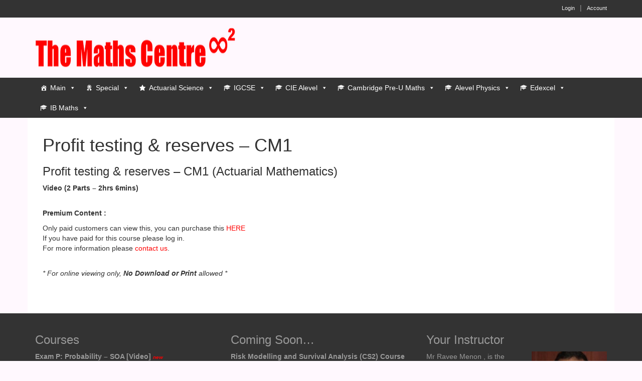

--- FILE ---
content_type: text/html; charset=UTF-8
request_url: https://themathscentre.com/actuarial-mathematics-cm1-course-in-evideo/profit-testing-reserves-cm1/
body_size: 14517
content:
<!DOCTYPE html>
<!--[if IE 8 ]>
	<html class="no-js ie8" lang="en-US">
<![endif]-->
<!--[if IE 9 ]>
	<html class="no-js ie9" lang="en-US">
<![endif]-->
<!--[if gt IE 9]><!-->
<html lang="en-US"><!--<![endif]-->
	<head>
				<meta charset="UTF-8">
		<meta name="viewport" content="width=device-width, initial-scale=1">
		<meta http-equiv="X-UA-Compatible" content="IE=9; IE=8; IE=7; IE=EDGE" /> 

		<link rel="profile" href="https://gmpg.org/xfn/11">
		<link rel="pingback" href="https://themathscentre.com/xmlrpc.php">
		
		<meta name='robots' content='index, follow, max-image-preview:large, max-snippet:-1, max-video-preview:-1' />
	<style>img:is([sizes="auto" i], [sizes^="auto," i]) { contain-intrinsic-size: 3000px 1500px }</style>
	
	<!-- This site is optimized with the Yoast SEO plugin v25.3.1 - https://yoast.com/wordpress/plugins/seo/ -->
	<title>Profit testing &amp; reserves - CM1 - The Maths Centre</title>
	<link rel="canonical" href="https://themathscentre.com/actuarial-mathematics-cm1-course-in-evideo/profit-testing-reserves-cm1/" />
	<meta property="og:locale" content="en_US" />
	<meta property="og:type" content="article" />
	<meta property="og:title" content="Profit testing &amp; reserves - CM1 - The Maths Centre" />
	<meta property="og:description" content="Profit testing &amp; reserves &#8211; CM1 (Actuarial Mathematics) Video (2 Parts &#8211; 2hrs 6mins) * For online viewing only, No Download or Print allowed *" />
	<meta property="og:url" content="https://themathscentre.com/actuarial-mathematics-cm1-course-in-evideo/profit-testing-reserves-cm1/" />
	<meta property="og:site_name" content="The Maths Centre" />
	<meta property="article:modified_time" content="2021-09-11T07:58:47+00:00" />
	<meta name="twitter:card" content="summary_large_image" />
	<meta name="twitter:label1" content="Est. reading time" />
	<meta name="twitter:data1" content="1 minute" />
	<script type="application/ld+json" class="yoast-schema-graph">{"@context":"https://schema.org","@graph":[{"@type":"WebPage","@id":"https://themathscentre.com/actuarial-mathematics-cm1-course-in-evideo/profit-testing-reserves-cm1/","url":"https://themathscentre.com/actuarial-mathematics-cm1-course-in-evideo/profit-testing-reserves-cm1/","name":"Profit testing & reserves - CM1 - The Maths Centre","isPartOf":{"@id":"https://themathscentre.com/#website"},"datePublished":"2021-09-11T07:58:46+00:00","dateModified":"2021-09-11T07:58:47+00:00","breadcrumb":{"@id":"https://themathscentre.com/actuarial-mathematics-cm1-course-in-evideo/profit-testing-reserves-cm1/#breadcrumb"},"inLanguage":"en-US","potentialAction":[{"@type":"ReadAction","target":["https://themathscentre.com/actuarial-mathematics-cm1-course-in-evideo/profit-testing-reserves-cm1/"]}]},{"@type":"BreadcrumbList","@id":"https://themathscentre.com/actuarial-mathematics-cm1-course-in-evideo/profit-testing-reserves-cm1/#breadcrumb","itemListElement":[{"@type":"ListItem","position":1,"name":"Home","item":"https://themathscentre.com/"},{"@type":"ListItem","position":2,"name":"Actuarial Mathematics (CM1) Course in eVideo","item":"https://themathscentre.com/actuarial-mathematics-cm1-course-in-evideo/"},{"@type":"ListItem","position":3,"name":"Profit testing &#038; reserves &#8211; CM1"}]},{"@type":"WebSite","@id":"https://themathscentre.com/#website","url":"https://themathscentre.com/","name":"The Maths Centre","description":"Your One-Stop Maths e Learning Centre","potentialAction":[{"@type":"SearchAction","target":{"@type":"EntryPoint","urlTemplate":"https://themathscentre.com/?s={search_term_string}"},"query-input":{"@type":"PropertyValueSpecification","valueRequired":true,"valueName":"search_term_string"}}],"inLanguage":"en-US"}]}</script>
	<!-- / Yoast SEO plugin. -->


<link rel="alternate" type="application/rss+xml" title="The Maths Centre &raquo; Feed" href="https://themathscentre.com/feed/" />
<link rel="alternate" type="application/rss+xml" title="The Maths Centre &raquo; Comments Feed" href="https://themathscentre.com/comments/feed/" />
<script type="text/javascript">
/* <![CDATA[ */
window._wpemojiSettings = {"baseUrl":"https:\/\/s.w.org\/images\/core\/emoji\/15.0.3\/72x72\/","ext":".png","svgUrl":"https:\/\/s.w.org\/images\/core\/emoji\/15.0.3\/svg\/","svgExt":".svg","source":{"concatemoji":"https:\/\/themathscentre.com\/wp-includes\/js\/wp-emoji-release.min.js"}};
/*! This file is auto-generated */
!function(i,n){var o,s,e;function c(e){try{var t={supportTests:e,timestamp:(new Date).valueOf()};sessionStorage.setItem(o,JSON.stringify(t))}catch(e){}}function p(e,t,n){e.clearRect(0,0,e.canvas.width,e.canvas.height),e.fillText(t,0,0);var t=new Uint32Array(e.getImageData(0,0,e.canvas.width,e.canvas.height).data),r=(e.clearRect(0,0,e.canvas.width,e.canvas.height),e.fillText(n,0,0),new Uint32Array(e.getImageData(0,0,e.canvas.width,e.canvas.height).data));return t.every(function(e,t){return e===r[t]})}function u(e,t,n){switch(t){case"flag":return n(e,"\ud83c\udff3\ufe0f\u200d\u26a7\ufe0f","\ud83c\udff3\ufe0f\u200b\u26a7\ufe0f")?!1:!n(e,"\ud83c\uddfa\ud83c\uddf3","\ud83c\uddfa\u200b\ud83c\uddf3")&&!n(e,"\ud83c\udff4\udb40\udc67\udb40\udc62\udb40\udc65\udb40\udc6e\udb40\udc67\udb40\udc7f","\ud83c\udff4\u200b\udb40\udc67\u200b\udb40\udc62\u200b\udb40\udc65\u200b\udb40\udc6e\u200b\udb40\udc67\u200b\udb40\udc7f");case"emoji":return!n(e,"\ud83d\udc26\u200d\u2b1b","\ud83d\udc26\u200b\u2b1b")}return!1}function f(e,t,n){var r="undefined"!=typeof WorkerGlobalScope&&self instanceof WorkerGlobalScope?new OffscreenCanvas(300,150):i.createElement("canvas"),a=r.getContext("2d",{willReadFrequently:!0}),o=(a.textBaseline="top",a.font="600 32px Arial",{});return e.forEach(function(e){o[e]=t(a,e,n)}),o}function t(e){var t=i.createElement("script");t.src=e,t.defer=!0,i.head.appendChild(t)}"undefined"!=typeof Promise&&(o="wpEmojiSettingsSupports",s=["flag","emoji"],n.supports={everything:!0,everythingExceptFlag:!0},e=new Promise(function(e){i.addEventListener("DOMContentLoaded",e,{once:!0})}),new Promise(function(t){var n=function(){try{var e=JSON.parse(sessionStorage.getItem(o));if("object"==typeof e&&"number"==typeof e.timestamp&&(new Date).valueOf()<e.timestamp+604800&&"object"==typeof e.supportTests)return e.supportTests}catch(e){}return null}();if(!n){if("undefined"!=typeof Worker&&"undefined"!=typeof OffscreenCanvas&&"undefined"!=typeof URL&&URL.createObjectURL&&"undefined"!=typeof Blob)try{var e="postMessage("+f.toString()+"("+[JSON.stringify(s),u.toString(),p.toString()].join(",")+"));",r=new Blob([e],{type:"text/javascript"}),a=new Worker(URL.createObjectURL(r),{name:"wpTestEmojiSupports"});return void(a.onmessage=function(e){c(n=e.data),a.terminate(),t(n)})}catch(e){}c(n=f(s,u,p))}t(n)}).then(function(e){for(var t in e)n.supports[t]=e[t],n.supports.everything=n.supports.everything&&n.supports[t],"flag"!==t&&(n.supports.everythingExceptFlag=n.supports.everythingExceptFlag&&n.supports[t]);n.supports.everythingExceptFlag=n.supports.everythingExceptFlag&&!n.supports.flag,n.DOMReady=!1,n.readyCallback=function(){n.DOMReady=!0}}).then(function(){return e}).then(function(){var e;n.supports.everything||(n.readyCallback(),(e=n.source||{}).concatemoji?t(e.concatemoji):e.wpemoji&&e.twemoji&&(t(e.twemoji),t(e.wpemoji)))}))}((window,document),window._wpemojiSettings);
/* ]]> */
</script>
<link rel='stylesheet' id='mp-theme-css' href='https://themathscentre.com/wp-content/plugins/memberpress/css/ui/theme.css' type='text/css' media='all' />
<style id='wp-emoji-styles-inline-css' type='text/css'>

	img.wp-smiley, img.emoji {
		display: inline !important;
		border: none !important;
		box-shadow: none !important;
		height: 1em !important;
		width: 1em !important;
		margin: 0 0.07em !important;
		vertical-align: -0.1em !important;
		background: none !important;
		padding: 0 !important;
	}
</style>
<link rel='stylesheet' id='wp-block-library-css' href='https://themathscentre.com/wp-includes/css/dist/block-library/style.min.css' type='text/css' media='all' />
<style id='classic-theme-styles-inline-css' type='text/css'>
/*! This file is auto-generated */
.wp-block-button__link{color:#fff;background-color:#32373c;border-radius:9999px;box-shadow:none;text-decoration:none;padding:calc(.667em + 2px) calc(1.333em + 2px);font-size:1.125em}.wp-block-file__button{background:#32373c;color:#fff;text-decoration:none}
</style>
<style id='global-styles-inline-css' type='text/css'>
:root{--wp--preset--aspect-ratio--square: 1;--wp--preset--aspect-ratio--4-3: 4/3;--wp--preset--aspect-ratio--3-4: 3/4;--wp--preset--aspect-ratio--3-2: 3/2;--wp--preset--aspect-ratio--2-3: 2/3;--wp--preset--aspect-ratio--16-9: 16/9;--wp--preset--aspect-ratio--9-16: 9/16;--wp--preset--color--black: #000000;--wp--preset--color--cyan-bluish-gray: #abb8c3;--wp--preset--color--white: #ffffff;--wp--preset--color--pale-pink: #f78da7;--wp--preset--color--vivid-red: #cf2e2e;--wp--preset--color--luminous-vivid-orange: #ff6900;--wp--preset--color--luminous-vivid-amber: #fcb900;--wp--preset--color--light-green-cyan: #7bdcb5;--wp--preset--color--vivid-green-cyan: #00d084;--wp--preset--color--pale-cyan-blue: #8ed1fc;--wp--preset--color--vivid-cyan-blue: #0693e3;--wp--preset--color--vivid-purple: #9b51e0;--wp--preset--gradient--vivid-cyan-blue-to-vivid-purple: linear-gradient(135deg,rgba(6,147,227,1) 0%,rgb(155,81,224) 100%);--wp--preset--gradient--light-green-cyan-to-vivid-green-cyan: linear-gradient(135deg,rgb(122,220,180) 0%,rgb(0,208,130) 100%);--wp--preset--gradient--luminous-vivid-amber-to-luminous-vivid-orange: linear-gradient(135deg,rgba(252,185,0,1) 0%,rgba(255,105,0,1) 100%);--wp--preset--gradient--luminous-vivid-orange-to-vivid-red: linear-gradient(135deg,rgba(255,105,0,1) 0%,rgb(207,46,46) 100%);--wp--preset--gradient--very-light-gray-to-cyan-bluish-gray: linear-gradient(135deg,rgb(238,238,238) 0%,rgb(169,184,195) 100%);--wp--preset--gradient--cool-to-warm-spectrum: linear-gradient(135deg,rgb(74,234,220) 0%,rgb(151,120,209) 20%,rgb(207,42,186) 40%,rgb(238,44,130) 60%,rgb(251,105,98) 80%,rgb(254,248,76) 100%);--wp--preset--gradient--blush-light-purple: linear-gradient(135deg,rgb(255,206,236) 0%,rgb(152,150,240) 100%);--wp--preset--gradient--blush-bordeaux: linear-gradient(135deg,rgb(254,205,165) 0%,rgb(254,45,45) 50%,rgb(107,0,62) 100%);--wp--preset--gradient--luminous-dusk: linear-gradient(135deg,rgb(255,203,112) 0%,rgb(199,81,192) 50%,rgb(65,88,208) 100%);--wp--preset--gradient--pale-ocean: linear-gradient(135deg,rgb(255,245,203) 0%,rgb(182,227,212) 50%,rgb(51,167,181) 100%);--wp--preset--gradient--electric-grass: linear-gradient(135deg,rgb(202,248,128) 0%,rgb(113,206,126) 100%);--wp--preset--gradient--midnight: linear-gradient(135deg,rgb(2,3,129) 0%,rgb(40,116,252) 100%);--wp--preset--font-size--small: 13px;--wp--preset--font-size--medium: 20px;--wp--preset--font-size--large: 36px;--wp--preset--font-size--x-large: 42px;--wp--preset--spacing--20: 0.44rem;--wp--preset--spacing--30: 0.67rem;--wp--preset--spacing--40: 1rem;--wp--preset--spacing--50: 1.5rem;--wp--preset--spacing--60: 2.25rem;--wp--preset--spacing--70: 3.38rem;--wp--preset--spacing--80: 5.06rem;--wp--preset--shadow--natural: 6px 6px 9px rgba(0, 0, 0, 0.2);--wp--preset--shadow--deep: 12px 12px 50px rgba(0, 0, 0, 0.4);--wp--preset--shadow--sharp: 6px 6px 0px rgba(0, 0, 0, 0.2);--wp--preset--shadow--outlined: 6px 6px 0px -3px rgba(255, 255, 255, 1), 6px 6px rgba(0, 0, 0, 1);--wp--preset--shadow--crisp: 6px 6px 0px rgba(0, 0, 0, 1);}:where(.is-layout-flex){gap: 0.5em;}:where(.is-layout-grid){gap: 0.5em;}body .is-layout-flex{display: flex;}.is-layout-flex{flex-wrap: wrap;align-items: center;}.is-layout-flex > :is(*, div){margin: 0;}body .is-layout-grid{display: grid;}.is-layout-grid > :is(*, div){margin: 0;}:where(.wp-block-columns.is-layout-flex){gap: 2em;}:where(.wp-block-columns.is-layout-grid){gap: 2em;}:where(.wp-block-post-template.is-layout-flex){gap: 1.25em;}:where(.wp-block-post-template.is-layout-grid){gap: 1.25em;}.has-black-color{color: var(--wp--preset--color--black) !important;}.has-cyan-bluish-gray-color{color: var(--wp--preset--color--cyan-bluish-gray) !important;}.has-white-color{color: var(--wp--preset--color--white) !important;}.has-pale-pink-color{color: var(--wp--preset--color--pale-pink) !important;}.has-vivid-red-color{color: var(--wp--preset--color--vivid-red) !important;}.has-luminous-vivid-orange-color{color: var(--wp--preset--color--luminous-vivid-orange) !important;}.has-luminous-vivid-amber-color{color: var(--wp--preset--color--luminous-vivid-amber) !important;}.has-light-green-cyan-color{color: var(--wp--preset--color--light-green-cyan) !important;}.has-vivid-green-cyan-color{color: var(--wp--preset--color--vivid-green-cyan) !important;}.has-pale-cyan-blue-color{color: var(--wp--preset--color--pale-cyan-blue) !important;}.has-vivid-cyan-blue-color{color: var(--wp--preset--color--vivid-cyan-blue) !important;}.has-vivid-purple-color{color: var(--wp--preset--color--vivid-purple) !important;}.has-black-background-color{background-color: var(--wp--preset--color--black) !important;}.has-cyan-bluish-gray-background-color{background-color: var(--wp--preset--color--cyan-bluish-gray) !important;}.has-white-background-color{background-color: var(--wp--preset--color--white) !important;}.has-pale-pink-background-color{background-color: var(--wp--preset--color--pale-pink) !important;}.has-vivid-red-background-color{background-color: var(--wp--preset--color--vivid-red) !important;}.has-luminous-vivid-orange-background-color{background-color: var(--wp--preset--color--luminous-vivid-orange) !important;}.has-luminous-vivid-amber-background-color{background-color: var(--wp--preset--color--luminous-vivid-amber) !important;}.has-light-green-cyan-background-color{background-color: var(--wp--preset--color--light-green-cyan) !important;}.has-vivid-green-cyan-background-color{background-color: var(--wp--preset--color--vivid-green-cyan) !important;}.has-pale-cyan-blue-background-color{background-color: var(--wp--preset--color--pale-cyan-blue) !important;}.has-vivid-cyan-blue-background-color{background-color: var(--wp--preset--color--vivid-cyan-blue) !important;}.has-vivid-purple-background-color{background-color: var(--wp--preset--color--vivid-purple) !important;}.has-black-border-color{border-color: var(--wp--preset--color--black) !important;}.has-cyan-bluish-gray-border-color{border-color: var(--wp--preset--color--cyan-bluish-gray) !important;}.has-white-border-color{border-color: var(--wp--preset--color--white) !important;}.has-pale-pink-border-color{border-color: var(--wp--preset--color--pale-pink) !important;}.has-vivid-red-border-color{border-color: var(--wp--preset--color--vivid-red) !important;}.has-luminous-vivid-orange-border-color{border-color: var(--wp--preset--color--luminous-vivid-orange) !important;}.has-luminous-vivid-amber-border-color{border-color: var(--wp--preset--color--luminous-vivid-amber) !important;}.has-light-green-cyan-border-color{border-color: var(--wp--preset--color--light-green-cyan) !important;}.has-vivid-green-cyan-border-color{border-color: var(--wp--preset--color--vivid-green-cyan) !important;}.has-pale-cyan-blue-border-color{border-color: var(--wp--preset--color--pale-cyan-blue) !important;}.has-vivid-cyan-blue-border-color{border-color: var(--wp--preset--color--vivid-cyan-blue) !important;}.has-vivid-purple-border-color{border-color: var(--wp--preset--color--vivid-purple) !important;}.has-vivid-cyan-blue-to-vivid-purple-gradient-background{background: var(--wp--preset--gradient--vivid-cyan-blue-to-vivid-purple) !important;}.has-light-green-cyan-to-vivid-green-cyan-gradient-background{background: var(--wp--preset--gradient--light-green-cyan-to-vivid-green-cyan) !important;}.has-luminous-vivid-amber-to-luminous-vivid-orange-gradient-background{background: var(--wp--preset--gradient--luminous-vivid-amber-to-luminous-vivid-orange) !important;}.has-luminous-vivid-orange-to-vivid-red-gradient-background{background: var(--wp--preset--gradient--luminous-vivid-orange-to-vivid-red) !important;}.has-very-light-gray-to-cyan-bluish-gray-gradient-background{background: var(--wp--preset--gradient--very-light-gray-to-cyan-bluish-gray) !important;}.has-cool-to-warm-spectrum-gradient-background{background: var(--wp--preset--gradient--cool-to-warm-spectrum) !important;}.has-blush-light-purple-gradient-background{background: var(--wp--preset--gradient--blush-light-purple) !important;}.has-blush-bordeaux-gradient-background{background: var(--wp--preset--gradient--blush-bordeaux) !important;}.has-luminous-dusk-gradient-background{background: var(--wp--preset--gradient--luminous-dusk) !important;}.has-pale-ocean-gradient-background{background: var(--wp--preset--gradient--pale-ocean) !important;}.has-electric-grass-gradient-background{background: var(--wp--preset--gradient--electric-grass) !important;}.has-midnight-gradient-background{background: var(--wp--preset--gradient--midnight) !important;}.has-small-font-size{font-size: var(--wp--preset--font-size--small) !important;}.has-medium-font-size{font-size: var(--wp--preset--font-size--medium) !important;}.has-large-font-size{font-size: var(--wp--preset--font-size--large) !important;}.has-x-large-font-size{font-size: var(--wp--preset--font-size--x-large) !important;}
:where(.wp-block-post-template.is-layout-flex){gap: 1.25em;}:where(.wp-block-post-template.is-layout-grid){gap: 1.25em;}
:where(.wp-block-columns.is-layout-flex){gap: 2em;}:where(.wp-block-columns.is-layout-grid){gap: 2em;}
:root :where(.wp-block-pullquote){font-size: 1.5em;line-height: 1.6;}
</style>
<link rel='stylesheet' id='megamenu-css' href='https://themathscentre.com/wp-content/uploads/maxmegamenu/style.css' type='text/css' media='all' />
<link rel='stylesheet' id='dashicons-css' href='https://themathscentre.com/wp-includes/css/dashicons.min.css' type='text/css' media='all' />
<link rel='stylesheet' id='wpcw-frontend-css' href='https://themathscentre.com/wp-content/plugins/wp-courseware/assets/css/frontend.css' type='text/css' media='all' />
<link rel='stylesheet' id='wpcw-course-note-css' href='https://themathscentre.com/wp-content/plugins/wp-courseware/assets/css/coursenote.css' type='text/css' media='all' />
<link rel='stylesheet' id='responsive-mobile-style-css' href='https://themathscentre.com/wp-content/themes/responsive-mobile/css/style.css' type='text/css' media='all' />
<link rel='stylesheet' id='responsive-mobile-child-style-css' href='https://themathscentre.com/wp-content/themes/maths/style.css' type='text/css' media='all' />
<link rel='stylesheet' id='bootstrap-css' href='https://themathscentre.com/wp-content/themes/responsive-mobile/libraries/bootstrap/css/bootstrap.min.css' type='text/css' media='all' />
<script type="text/javascript" src="https://themathscentre.com/wp-includes/js/jquery/jquery.min.js" id="jquery-core-js"></script>
<script type="text/javascript" src="https://themathscentre.com/wp-includes/js/jquery/jquery-migrate.min.js" id="jquery-migrate-js"></script>
<script type="text/javascript" src="https://themathscentre.com/wp-content/themes/responsive-mobile/libraries/bootstrap/js/bootstrap.min.js" id="bootstrap-js-js"></script>
<link rel="EditURI" type="application/rsd+xml" title="RSD" href="https://themathscentre.com/xmlrpc.php?rsd" />

<link rel='shortlink' href='https://themathscentre.com/?p=4169' />
<link rel="alternate" title="oEmbed (JSON)" type="application/json+oembed" href="https://themathscentre.com/wp-json/oembed/1.0/embed?url=https%3A%2F%2Fthemathscentre.com%2Factuarial-mathematics-cm1-course-in-evideo%2Fprofit-testing-reserves-cm1%2F" />
<link rel="alternate" title="oEmbed (XML)" type="text/xml+oembed" href="https://themathscentre.com/wp-json/oembed/1.0/embed?url=https%3A%2F%2Fthemathscentre.com%2Factuarial-mathematics-cm1-course-in-evideo%2Fprofit-testing-reserves-cm1%2F&#038;format=xml" />
<style type="text/css" id="tve_global_variables">:root{--tcb-color-0:rgb(51, 51, 51);--tcb-color-0-h:0;--tcb-color-0-s:0%;--tcb-color-0-l:20%;--tcb-color-0-a:1;--tcb-color-1:rgb(51, 51, 51);--tcb-color-1-h:0;--tcb-color-1-s:0%;--tcb-color-1-l:20%;--tcb-color-1-a:1;--tcb-background-author-image:url(https://secure.gravatar.com/avatar/c8a81dfe53fa3ed6e0de46831b8408f5?s=256&d=mm&r=g);--tcb-background-user-image:url();--tcb-background-featured-image-thumbnail:url(https://themathscentre.com/wp-content/plugins/thrive-visual-editor/editor/css/images/featured_image.png);}</style><!-- Custom Scripts -->
<!-- Global site tag (gtag.js) - Google Analytics -->
<script async src="https://www.googletagmanager.com/gtag/js?id=G-TWVPDXS381"></script>
<script>
  window.dataLayer = window.dataLayer || [];
  function gtag(){dataLayer.push(arguments);}
  gtag('js', new Date());

  gtag('config', 'G-TWVPDXS381');
</script>
<link href="//cdn-images.mailchimp.com/embedcode/slim-10_7.css" rel="stylesheet" type="text/css">
<style type="text/css">
	#mc_embed_signup{background:#fff; clear:left; font:14px Helvetica,Arial,sans-serif; }
</style>
<meta name="google-site-verification" content="Xq8lI7w_eslB9ru-rPzba1bgMRHO-m3ZiOEoIIeLSqE" />
<script src='https://www.google.com/recaptcha/api.js'></script>
<style type="text/css" id="custom-background-css">
body.custom-background { background-color: #fff8fe; }
</style>
	<style type="text/css" id="thrive-default-styles"></style><!-- Custom CSS Styles -->
<style type="text/css" media="screen">
.front-page .content-area { background-color: #C60000; } .testimonial_top_color { background-color: #C60000; } .buttons { background-color: #ff0000; /* Red */ border: none; border-radius: 6px; color: white; padding: 12px; text-align: center; text-decoration: none; display: inline-block; font-size: 16px; margin: 4px 2px; cursor: pointer; } a.buttons { color: white; text-decoration: none; } .igphys { color:#ff007f; } img.edutech { display: block; margin-left: auto; margin-right: auto; width: 60%; }
</style>
<style type="text/css">/** Mega Menu CSS: fs **/</style>
	</head>

<body class="page-template-default page page-id-4169 page-child parent-pageid-4069 custom-background mega-menu-header-menu group-blog full-width-page" itemscope="itemscope" itemtype="http://schema.org/WebPage">
<div id="container" class="site">
	<a class="skip-link screen-reader-text" href="#content">Skip to content</a>
	<a class="skip-link screen-reader-text" href="#main-navigation">Skip to main menu</a>
	<div id="top-menu-container" class="container-full-width">
		<nav id="top-menu" class="container" itemscope itemtype="http://schema.org/SiteNavigationElement">
			<ul id="menu-top-menu" class="top-menu"><li id="menu-item-12" class="menu-item menu-item-type-post_type menu-item-object-page menu-item-12"><a href="https://themathscentre.com/login/">Login</a></li>
<li id="menu-item-13" class="menu-item menu-item-type-post_type menu-item-object-page menu-item-13"><a href="https://themathscentre.com/account/">Account</a></li>
</ul>		</nav>
	</div><!-- top menu container -->
        <div id="header_section">
	<header id="header" class="container-full-width site-header" role="banner" itemscope="itemscope" itemtype="http://schema.org/WPHeader">
				<div class="container">
			<div class="header-row">
				<div id="site-branding">
							<div id="logo">
			<a href="https://themathscentre.com/" rel="home" itemprop="url" title="The Maths Centre">
				<img src="https://themathscentre.com/wp-content/uploads/math-center-header.png"  alt="The Maths Centre" itemprop="image">
			</a>
		</div>
					</div>
				<div id="secondary-header">
									</div>
			</div>
		</div>

			</header><!-- #header -->

	<div id="main-menu-container" class="container-full-width">
		<div id="main-menu" class="container">
			<nav id="main-navigation" class="site-navigation" role="navigation" itemscope="itemscope" itemtype="http://schema.org/SiteNavigationElement">
				<div id="mobile-current-item">Menu</div>
				<button id="mobile-nav-button"><span class="accessibile-label">Mobile menu toggle</span></button>
				<div id="mega-menu-wrap-header-menu" class="mega-menu-wrap"><div class="mega-menu-toggle"><div class="mega-toggle-blocks-left"></div><div class="mega-toggle-blocks-center"></div><div class="mega-toggle-blocks-right"><div class='mega-toggle-block mega-menu-toggle-block mega-toggle-block-1' id='mega-toggle-block-1' tabindex='0'><button class='mega-toggle-standard mega-toggle-label' aria-expanded='false'><span class='mega-toggle-label-closed'>MENU</span><span class='mega-toggle-label-open'>MENU</span></button></div></div></div><ul id="mega-menu-header-menu" class="mega-menu max-mega-menu mega-menu-horizontal mega-no-js" data-event="hover_intent" data-effect="fade_up" data-effect-speed="200" data-effect-mobile="slide" data-effect-speed-mobile="200" data-mobile-force-width="false" data-second-click="go" data-document-click="collapse" data-vertical-behaviour="standard" data-breakpoint="600" data-unbind="true" data-mobile-state="collapse_all" data-mobile-direction="vertical" data-hover-intent-timeout="300" data-hover-intent-interval="100"><li class="mega-menu-item mega-menu-item-type-custom mega-menu-item-object-custom mega-menu-item-has-children mega-menu-megamenu mega-align-bottom-left mega-menu-megamenu mega-has-icon mega-icon-left mega-disable-link mega-menu-item-3260" id="mega-menu-item-3260"><a class="dashicons-admin-home mega-menu-link" tabindex="0" aria-expanded="false" role="button">Main<span class="mega-indicator" aria-hidden="true"></span></a>
<ul class="mega-sub-menu">
<li class="mega-menu-item mega-menu-item-type-post_type mega-menu-item-object-page mega-has-icon mega-icon-left mega-menu-column-standard mega-menu-columns-1-of-4 mega-menu-item-2261" style="--columns:4; --span:1" id="mega-menu-item-2261"><a class="dashicons-format-chat mega-menu-link" href="https://themathscentre.com/testimonials/">Testimonials</a></li><li class="mega-menu-item mega-menu-item-type-post_type mega-menu-item-object-page mega-has-icon mega-icon-left mega-menu-column-standard mega-menu-columns-1-of-4 mega-menu-item-2257" style="--columns:4; --span:1" id="mega-menu-item-2257"><a class="dashicons-info mega-menu-link" href="https://themathscentre.com/about/">About</a></li><li class="mega-menu-item mega-menu-item-type-post_type mega-menu-item-object-page mega-has-icon mega-icon-left mega-menu-column-standard mega-menu-columns-1-of-4 mega-menu-item-3239" style="--columns:4; --span:1" id="mega-menu-item-3239"><a class="dashicons-info mega-menu-link" href="https://themathscentre.com/%e5%85%b3%e4%ba%8ethe-maths-centre/">关于The Maths Centre</a></li><li class="mega-menu-item mega-menu-item-type-post_type mega-menu-item-object-page mega-has-icon mega-icon-left mega-menu-column-standard mega-menu-columns-1-of-4 mega-menu-item-2259" style="--columns:4; --span:1" id="mega-menu-item-2259"><a class="dashicons-businessman mega-menu-link" href="https://themathscentre.com/your-instructor/">Instructor</a></li><li class="mega-menu-item mega-menu-item-type-post_type mega-menu-item-object-page mega-has-icon mega-icon-left mega-menu-column-standard mega-menu-columns-1-of-4 mega-menu-clear mega-menu-item-2260" style="--columns:4; --span:1" id="mega-menu-item-2260"><a class="dashicons-groups mega-menu-link" href="https://themathscentre.com/the-team/">The Team</a></li><li class="mega-menu-item mega-menu-item-type-post_type mega-menu-item-object-page mega-has-icon mega-icon-left mega-menu-column-standard mega-menu-columns-1-of-4 mega-menu-item-2258" style="--columns:4; --span:1" id="mega-menu-item-2258"><a class="dashicons-phone mega-menu-link" href="https://themathscentre.com/contact/">Contact</a></li><li class="mega-menu-item mega-menu-item-type-post_type mega-menu-item-object-page mega-has-icon mega-icon-left mega-menu-column-standard mega-menu-columns-1-of-4 mega-menu-item-2262" style="--columns:4; --span:1" id="mega-menu-item-2262"><a class="dashicons-editor-help mega-menu-link" href="https://themathscentre.com/faq/">FAQ</a></li><li class="mega-menu-item mega-menu-item-type-post_type mega-menu-item-object-page mega-has-icon mega-icon-left mega-menu-column-standard mega-menu-columns-1-of-4 mega-menu-item-2263" style="--columns:4; --span:1" id="mega-menu-item-2263"><a class="dashicons-megaphone mega-menu-link" href="https://themathscentre.com/news/">News</a></li></ul>
</li><li class="mega-menu-item mega-menu-item-type-custom mega-menu-item-object-custom mega-menu-item-has-children mega-menu-megamenu mega-align-bottom-left mega-menu-megamenu mega-has-icon mega-icon-left mega-disable-link mega-menu-item-3261" id="mega-menu-item-3261"><a class="dashicons-awards mega-menu-link" tabindex="0" aria-expanded="false" role="button">Special<span class="mega-indicator" aria-hidden="true"></span></a>
<ul class="mega-sub-menu">
<li class="mega-menu-item mega-menu-item-type-post_type mega-menu-item-object-page mega-has-icon mega-icon-left mega-menu-column-standard mega-menu-columns-1-of-2 mega-menu-item-2625" style="--columns:2; --span:1" id="mega-menu-item-2625"><a class="dashicons-awards mega-menu-link" href="https://themathscentre.com/special-bundle-packages/">SPECIAL BUNDLE PACKAGES</a></li><li class="mega-menu-item mega-menu-item-type-post_type mega-menu-item-object-page mega-has-icon mega-icon-left mega-menu-column-standard mega-menu-columns-1-of-2 mega-menu-item-2926" style="--columns:2; --span:1" id="mega-menu-item-2926"><a class="dashicons-book mega-menu-link" href="https://themathscentre.com/available-courses/">Available Courses</a></li><li class="mega-menu-item mega-menu-item-type-post_type mega-menu-item-object-page mega-has-icon mega-icon-left mega-menu-column-standard mega-menu-columns-1-of-2 mega-menu-clear mega-menu-item-2201" style="--columns:2; --span:1" id="mega-menu-item-2201"><a class="dashicons-admin-media mega-menu-link" href="https://themathscentre.com/free-demos/">*Free Demos*</a></li><li class="mega-menu-item mega-menu-item-type-post_type mega-menu-item-object-page mega-has-icon mega-icon-left mega-menu-column-standard mega-menu-columns-1-of-2 mega-menu-item-2674" style="--columns:2; --span:1" id="mega-menu-item-2674"><a class="dashicons-welcome-view-site mega-menu-link" href="https://themathscentre.com/face-face-online-tutoring/">Face to face online tutoring</a></li></ul>
</li><li class="mega-menu-item mega-menu-item-type-custom mega-menu-item-object-custom mega-menu-item-has-children mega-menu-megamenu mega-align-bottom-left mega-menu-megamenu mega-has-icon mega-icon-left mega-disable-link mega-menu-item-3259" id="mega-menu-item-3259"><a class="dashicons-star-filled mega-menu-link" tabindex="0" aria-expanded="false" role="button">Actuarial Science<span class="mega-indicator" aria-hidden="true"></span></a>
<ul class="mega-sub-menu">
<li class="mega-menu-item mega-menu-item-type-post_type mega-menu-item-object-page mega-has-icon mega-icon-left mega-menu-column-standard mega-menu-columns-1-of-2 mega-menu-item-2385" style="--columns:2; --span:1" id="mega-menu-item-2385"><a class="dashicons-star-empty mega-menu-link" href="https://themathscentre.com/actuarial-science-corner/">ACTUARIAL SCIENCE CORNER</a></li><li class="mega-menu-item mega-menu-item-type-post_type mega-menu-item-object-page mega-has-icon mega-icon-left mega-menu-column-standard mega-menu-columns-1-of-2 mega-menu-item-3062" style="--columns:2; --span:1" id="mega-menu-item-3062"><a class="dashicons-star-empty mega-menu-link" href="https://themathscentre.com/ct5-contingencies-actuarial-mathematics/">CT5 Contingencies (Actuarial Mathematics)</a></li><li class="mega-menu-item mega-menu-item-type-post_type mega-menu-item-object-page mega-has-icon mega-icon-left mega-menu-column-standard mega-menu-columns-1-of-2 mega-menu-clear mega-menu-item-3947" style="--columns:2; --span:1" id="mega-menu-item-3947"><a class="dashicons-star-empty mega-menu-link" href="https://themathscentre.com/actuarial-statistics-cs1-course-in-evideo/">Actuarial Statistics (CS1) Course in eVideo</a></li><li class="mega-menu-item mega-menu-item-type-post_type mega-menu-item-object-page mega-has-icon mega-icon-left mega-menu-column-standard mega-menu-columns-1-of-2 mega-menu-item-4209" style="--columns:2; --span:1" id="mega-menu-item-4209"><a class="dashicons-star-empty mega-menu-link" href="https://themathscentre.com/risk-modelling-and-survival-analysis-cs2-course-in-evideo/">Risk Modelling and Survival Analysis (CS2) Course in eVideo</a></li><li class="mega-menu-item mega-menu-item-type-post_type mega-menu-item-object-page mega-current-page-ancestor mega-has-icon mega-icon-left mega-menu-column-standard mega-menu-columns-1-of-2 mega-menu-clear mega-menu-item-4070" style="--columns:2; --span:1" id="mega-menu-item-4070"><a class="dashicons-star-empty mega-menu-link" href="https://themathscentre.com/actuarial-mathematics-cm1-course-in-evideo/">Actuarial Mathematics (CM1) Course in eVideo</a></li><li class="mega-menu-item mega-menu-item-type-post_type mega-menu-item-object-page mega-has-icon mega-icon-left mega-menu-column-standard mega-menu-columns-1-of-2 mega-menu-item-4138" style="--columns:2; --span:1" id="mega-menu-item-4138"><a class="dashicons-star-empty mega-menu-link" href="https://themathscentre.com/exam-p-probability-soa-video/">Exam P: Probability – SOA [Video]</a></li><li class="mega-menu-item mega-menu-item-type-post_type mega-menu-item-object-page mega-has-icon mega-icon-left mega-menu-column-standard mega-menu-columns-1-of-2 mega-menu-clear mega-menu-item-4481" style="--columns:2; --span:1" id="mega-menu-item-4481"><a class="dashicons-star-empty mega-menu-link" href="https://themathscentre.com/fundamentals-of-actuarial-science-fam/">Fundamentals of Actuarial Science (FAM)</a></li></ul>
</li><li class="mega-menu-item mega-menu-item-type-custom mega-menu-item-object-custom mega-menu-item-has-children mega-menu-megamenu mega-menu-grid mega-align-bottom-left mega-menu-grid mega-has-icon mega-icon-left mega-disable-link mega-menu-item-3258" id="mega-menu-item-3258"><a class="dashicons-welcome-learn-more mega-menu-link" tabindex="0" aria-expanded="false" role="button">IGCSE<span class="mega-indicator" aria-hidden="true"></span></a>
<ul class="mega-sub-menu" role='presentation'>
<li class="mega-menu-row" id="mega-menu-3258-0">
	<ul class="mega-sub-menu" style='--columns:12' role='presentation'>
<li class="mega-menu-column mega-menu-columns-6-of-12" style="--columns:12; --span:6" id="mega-menu-3258-0-0">
		<ul class="mega-sub-menu">
<li class="mega-menu-item mega-menu-item-type-post_type mega-menu-item-object-page mega-menu-item-has-children mega-has-icon mega-icon-left mega-menu-item-45" id="mega-menu-item-45"><a class="dashicons-welcome-learn-more mega-menu-link" href="https://themathscentre.com/igcse-additional-maths/">IGCSE Add Maths & Exam Solutions<span class="mega-indicator" aria-hidden="true"></span></a>
			<ul class="mega-sub-menu">
<li class="mega-menu-item mega-menu-item-type-custom mega-menu-item-object-custom mega-has-icon mega-icon-left mega-menu-item-55" id="mega-menu-item-55"><a class="dashicons-arrow-right mega-menu-link" href="https://themathscentre.com/register/igcse-add-maths-year-10/">Additional Maths Year 10 e Learning Videos</a></li><li class="mega-menu-item mega-menu-item-type-post_type mega-menu-item-object-page mega-has-icon mega-icon-left mega-menu-item-1573" id="mega-menu-item-1573"><a class="dashicons-arrow-right mega-menu-link" href="https://themathscentre.com/igcse-additional-maths/igcse-additional-maths-year-10-revision-questions/">Revision Workbook for IGCSE Add Maths Year 10 by topics</a></li><li class="mega-menu-item mega-menu-item-type-custom mega-menu-item-object-custom mega-has-icon mega-icon-left mega-menu-item-62" id="mega-menu-item-62"><a class="dashicons-arrow-right mega-menu-link" href="https://themathscentre.com/register/igcse-add-maths-year-11/">Additional Maths Year 11 e Learning Videos</a></li><li class="mega-menu-item mega-menu-item-type-post_type mega-menu-item-object-page mega-has-icon mega-icon-left mega-menu-item-1572" id="mega-menu-item-1572"><a class="dashicons-arrow-right mega-menu-link" href="https://themathscentre.com/igcse-additional-maths/igcse-additional-maths-year-11-revision-questions/">Revision Workbook for IGCSE Add Maths Year 11 by topics</a></li><li class="mega-menu-item mega-menu-item-type-post_type mega-menu-item-object-page mega-has-icon mega-icon-left mega-menu-item-1619" id="mega-menu-item-1619"><a class="dashicons-arrow-right mega-menu-link" href="https://themathscentre.com/igcse-additional-maths/igcse-additional-maths-fully-worked-solutions/">CIE IGCSE Additional Maths fully worked exam solutions</a></li><li class="mega-menu-item mega-menu-item-type-custom mega-menu-item-object-custom mega-menu-item-has-children mega-has-icon mega-icon-left mega-disable-link mega-menu-item-1629" id="mega-menu-item-1629"><a class="dashicons-arrow-right mega-menu-link" tabindex="0" aria-expanded="false" role="button">IGCSE Add Maths Practise Problem Sets<span class="mega-indicator" aria-hidden="true"></span></a>
				<ul class="mega-sub-menu">
<li class="mega-menu-item mega-menu-item-type-custom mega-menu-item-object-custom mega-has-icon mega-icon-left mega-menu-item-1630" id="mega-menu-item-1630"><a class="dashicons-arrow-right mega-menu-link" href="https://themathscentre.com/register/igcse-add-maths-practise-problem-sets-bundle-1/">IGCSE Add Maths Practise Problem Sets Bundle 1</a></li><li class="mega-menu-item mega-menu-item-type-custom mega-menu-item-object-custom mega-has-icon mega-icon-left mega-menu-item-1640" id="mega-menu-item-1640"><a class="dashicons-arrow-right mega-menu-link" href="https://themathscentre.com/register/igcse-add-maths-practise-problem-sets-bundle-2/">IGCSE Add Maths Practise Problem Sets Bundle 2</a></li>				</ul>
</li>			</ul>
</li><li class="mega-menu-item mega-menu-item-type-post_type mega-menu-item-object-page mega-has-icon mega-icon-left mega-menu-item-2769" id="mega-menu-item-2769"><a class="dashicons-welcome-learn-more mega-menu-link" href="https://themathscentre.com/cambridge-secondary-1-mathematics-igcse-checkpoint/">IGCSE Secondary 1 Maths (Checkpoint)</a></li>		</ul>
</li><li class="mega-menu-column mega-menu-columns-6-of-12" style="--columns:12; --span:6" id="mega-menu-3258-0-1">
		<ul class="mega-sub-menu">
<li class="mega-menu-item mega-menu-item-type-post_type mega-menu-item-object-page mega-menu-item-has-children mega-has-icon mega-icon-left mega-menu-item-1659" id="mega-menu-item-1659"><a class="dashicons-welcome-learn-more mega-menu-link" href="https://themathscentre.com/cambridge-igcse-mathematics/">IGCSE Maths & Exam Solutions<span class="mega-indicator" aria-hidden="true"></span></a>
			<ul class="mega-sub-menu">
<li class="mega-menu-item mega-menu-item-type-post_type mega-menu-item-object-page mega-has-icon mega-icon-left mega-menu-item-2573" id="mega-menu-item-2573"><a class="dashicons-arrow-right mega-menu-link" href="https://themathscentre.com/cambridge-igcse-mathematics/cambridge-igcse-mathematics-0580/">Cambridge IGCSE Maths 0580 extended e learning videos</a></li><li class="mega-menu-item mega-menu-item-type-post_type mega-menu-item-object-page mega-has-icon mega-icon-left mega-menu-item-1660" id="mega-menu-item-1660"><a class="dashicons-arrow-right mega-menu-link" href="https://themathscentre.com/cambridge-igcse-mathematics/igcse-maths-fully-worked-exam-solutions/">IGCSE Maths fully worked exam solutions</a></li>			</ul>
</li><li class="mega-igphys mega-menu-item mega-menu-item-type-custom mega-menu-item-object-custom mega-menu-item-has-children mega-has-icon mega-icon-left mega-disable-link mega-menu-item-2434 igphys" id="mega-menu-item-2434"><a class="dashicons-welcome-learn-more mega-menu-link" tabindex="0">IGCSE Physics<span class="mega-indicator" aria-hidden="true"></span></a>
			<ul class="mega-sub-menu">
<li class="mega-menu-item mega-menu-item-type-post_type mega-menu-item-object-page mega-has-icon mega-icon-left mega-menu-item-2433" id="mega-menu-item-2433"><a class="dashicons-arrow-right mega-menu-link" href="https://themathscentre.com/cambridge-igcse-physics-0625-fully-worked-solutions-video/">Cambridge IGCSE Physics (0625) fully worked solutions [Video]</a></li>			</ul>
</li><li class="mega-menu-item mega-menu-item-type-post_type mega-menu-item-object-page mega-has-icon mega-icon-left mega-menu-item-2877" id="mega-menu-item-2877"><a class="dashicons-welcome-learn-more mega-menu-link" href="https://themathscentre.com/cambridge-igcse-accounting-0452-e-learning-videos/">Cambridge IGCSE Accounting (0452) e Learning Videos & Exams Solutions</a></li><li class="mega-menu-item mega-menu-item-type-post_type mega-menu-item-object-page mega-has-icon mega-icon-left mega-menu-item-3912" id="mega-menu-item-3912"><a class="dashicons-welcome-learn-more mega-menu-link" href="https://themathscentre.com/edexcel-igcse-accounting-4ac1/">Edexcel IGCSE Accounting (4AC1) eVideos & Past Papers</a></li>		</ul>
</li>	</ul>
</li></ul>
</li><li class="mega-menu-item mega-menu-item-type-custom mega-menu-item-object-custom mega-menu-item-has-children mega-menu-megamenu mega-menu-grid mega-align-bottom-left mega-menu-grid mega-has-icon mega-icon-left mega-disable-link mega-menu-item-3262" id="mega-menu-item-3262"><a class="dashicons-welcome-learn-more mega-menu-link" tabindex="0" aria-expanded="false" role="button">CIE Alevel<span class="mega-indicator" aria-hidden="true"></span></a>
<ul class="mega-sub-menu" role='presentation'>
<li class="mega-menu-row" id="mega-menu-3262-0">
	<ul class="mega-sub-menu" style='--columns:12' role='presentation'>
<li class="mega-menu-column mega-menu-columns-4-of-12" style="--columns:12; --span:4" id="mega-menu-3262-0-0">
		<ul class="mega-sub-menu">
<li class="mega-menu-item mega-menu-item-type-custom mega-menu-item-object-custom mega-menu-item-has-children mega-has-icon mega-icon-left mega-menu-item-67" id="mega-menu-item-67"><a class="dashicons-welcome-learn-more mega-menu-link" href="https://themathscentre.com/cambridge-cie-as-and-a2-mathematics/">Alevel CIE e Learning Video<span class="mega-indicator" aria-hidden="true"></span></a>
			<ul class="mega-sub-menu">
<li class="mega-menu-item mega-menu-item-type-custom mega-menu-item-object-custom mega-has-icon mega-icon-left mega-menu-item-1664" id="mega-menu-item-1664"><a class="dashicons-arrow-right mega-menu-link" href="https://themathscentre.com/register/cambridge-as-levels-pure-maths-1-p1/">Cambridge AS Levels Pure Maths 1 (P1)</a></li><li class="mega-menu-item mega-menu-item-type-custom mega-menu-item-object-custom mega-has-icon mega-icon-left mega-menu-item-1703" id="mega-menu-item-1703"><a class="dashicons-arrow-right mega-menu-link" href="https://themathscentre.com/register/cambridge-a-levels-pure-maths-3-p3/">Cambridge A Levels Pure Maths 3 (P3)</a></li><li class="mega-menu-item mega-menu-item-type-custom mega-menu-item-object-custom mega-has-icon mega-icon-left mega-menu-item-1714" id="mega-menu-item-1714"><a class="dashicons-arrow-right mega-menu-link" href="https://themathscentre.com/register/cambridge-as-levels-mechanics-1-paper-4/">Cambridge AS Levels Mechanics 1 (Paper 4)</a></li><li class="mega-menu-item mega-menu-item-type-custom mega-menu-item-object-custom mega-has-icon mega-icon-left mega-menu-item-1750" id="mega-menu-item-1750"><a class="dashicons-arrow-right mega-menu-link" href="https://themathscentre.com/register/cambridge-as-levels-probability-statistics-1-paper-6/">Cambridge AS Levels Probability & Statistics 1 (Paper 5)</a></li><li class="mega-menu-item mega-menu-item-type-custom mega-menu-item-object-custom mega-has-icon mega-icon-left mega-menu-item-1763" id="mega-menu-item-1763"><a class="dashicons-arrow-right mega-menu-link" href="https://themathscentre.com/register/cambridge-as-levels-probability-statistics-2-paper-7/">Cambridge A Level Probability & Statistics 2 (Paper 6)</a></li><li class="mega-menu-item mega-menu-item-type-post_type mega-menu-item-object-page mega-has-icon mega-icon-left mega-menu-item-1776" id="mega-menu-item-1776"><a class="dashicons-arrow-right mega-menu-link" href="https://themathscentre.com/cambridge-cie-as-and-a2-mathematics/cambridge-international-a-level-further-mathematics-9231-paper-1/">CIE AS/A Level Further Pure Mathematics 1 9231 (Paper 1)</a></li><li class="mega-menu-item mega-menu-item-type-post_type mega-menu-item-object-page mega-menu-item-3559" id="mega-menu-item-3559"><a class="mega-menu-link" href="https://themathscentre.com/cambridge-cie-as-and-a2-mathematics/cie-a-level-further-pure-mathematics-2-9231-paper-2/">CIE A Level Further Pure Mathematics 2 9231 (Paper 2)</a></li><li class="mega-menu-item mega-menu-item-type-post_type mega-menu-item-object-page mega-has-icon mega-icon-left mega-menu-item-1778" id="mega-menu-item-1778"><a class="dashicons-arrow-right mega-menu-link" href="https://themathscentre.com/cambridge-cie-as-and-a2-mathematics/cie-a-level-further-mathematics-9231-paper-2-mechanics/">CIE AS/A Level Further Mechanics 9231 (Paper 3)</a></li><li class="mega-menu-item mega-menu-item-type-post_type mega-menu-item-object-page mega-has-icon mega-icon-left mega-menu-item-1785" id="mega-menu-item-1785"><a class="dashicons-arrow-right mega-menu-link" href="https://themathscentre.com/cambridge-cie-as-and-a2-mathematics/cie-a-level-further-mathematics-9231-paper-2-statistics/">CIE AS/A Level Further Probability &#038; Statistics 9231 (Paper 4)</a></li>			</ul>
</li>		</ul>
</li><li class="mega-menu-column mega-menu-columns-4-of-12" style="--columns:12; --span:4" id="mega-menu-3262-0-1">
		<ul class="mega-sub-menu">
<li class="mega-menu-item mega-menu-item-type-custom mega-menu-item-object-custom mega-menu-item-has-children mega-has-icon mega-icon-left mega-disable-link mega-menu-item-70" id="mega-menu-item-70"><a class="dashicons-welcome-learn-more mega-menu-link" tabindex="0">Alevel CIE Exam Full Solutions<span class="mega-indicator" aria-hidden="true"></span></a>
			<ul class="mega-sub-menu">
<li class="mega-menu-item mega-menu-item-type-post_type mega-menu-item-object-page mega-has-icon mega-icon-left mega-menu-item-1868" id="mega-menu-item-1868"><a class="dashicons-arrow-right mega-menu-link" href="https://themathscentre.com/cambridge-cie-as-and-a2-mathematics/cambridge-as-levels-pure-maths-1-p1-fully-worked-solutions/">Cambridge AS Levels Pure Maths 1 (P1) fully worked solutions</a></li><li class="mega-menu-item mega-menu-item-type-post_type mega-menu-item-object-page mega-has-icon mega-icon-left mega-menu-item-2448" id="mega-menu-item-2448"><a class="dashicons-arrow-right mega-menu-link" href="https://themathscentre.com/cambridge-cie-as-and-a2-mathematics/cie-pure-maths-p2-fully-worked-solutions-topics-video/">CIE Pure Maths P2 fully worked solutions by topics [Video]</a></li><li class="mega-menu-item mega-menu-item-type-post_type mega-menu-item-object-page mega-has-icon mega-icon-left mega-menu-item-1903" id="mega-menu-item-1903"><a class="dashicons-arrow-right mega-menu-link" href="https://themathscentre.com/cambridge-cie-as-and-a2-mathematics/cambridge-a-levels-pure-maths-3-p3-fully-worked-solutions/">Cambridge A Levels Pure Maths 3 (P3) fully worked solutions</a></li><li class="mega-menu-item mega-menu-item-type-post_type mega-menu-item-object-page mega-has-icon mega-icon-left mega-menu-item-2520" id="mega-menu-item-2520"><a class="dashicons-arrow-right mega-menu-link" href="https://themathscentre.com/cambridge-cie-as-and-a2-mathematics/douglas-quadling-mechanics-1-worked-solutions/">Douglas Quadling Mechanics 1 worked solutions</a></li><li class="mega-menu-item mega-menu-item-type-post_type mega-menu-item-object-page mega-has-icon mega-icon-left mega-menu-item-1949" id="mega-menu-item-1949"><a class="dashicons-arrow-right mega-menu-link" href="https://themathscentre.com/cambridge-cie-as-and-a2-mathematics/cambridge-as-levels-mechanics-1-paper-4-fully-worked-solutions/">Cambridge AS Level Mechanics 1 (Paper 4) fully worked solutions</a></li><li class="mega-menu-item mega-menu-item-type-post_type mega-menu-item-object-page mega-has-icon mega-icon-left mega-menu-item-2283" id="mega-menu-item-2283"><a class="dashicons-arrow-right mega-menu-link" href="https://themathscentre.com/cambridge-cie-as-and-a2-mathematics/cambridge-levels-mechanics-2-paper-5-fully-worked-solutions/">Cambridge AS Levels Mechanics 2 (Paper 5) fully worked solutions</a></li><li class="mega-menu-item mega-menu-item-type-post_type mega-menu-item-object-page mega-has-icon mega-icon-left mega-menu-item-1996" id="mega-menu-item-1996"><a class="dashicons-arrow-right mega-menu-link" href="https://themathscentre.com/cambridge-cie-as-and-a2-mathematics/cambridge-as-levels-probability-statistics-1-paper-6-fully-worked-solutions/">Cambridge AS Levels Probability &#038; Statistics 1 (Paper 5) fully worked solutions</a></li><li class="mega-menu-item mega-menu-item-type-post_type mega-menu-item-object-page mega-has-icon mega-icon-left mega-menu-item-2316" id="mega-menu-item-2316"><a class="dashicons-arrow-right mega-menu-link" href="https://themathscentre.com/cambridge-cie-as-and-a2-mathematics/cambridge-levels-probability-statistics-2-paper-7-fully-worked-solutions/">Cambridge A Level Probability &#038; Statistics 2 (Paper 6) fully worked solutions</a></li><li class="mega-menu-item mega-menu-item-type-post_type mega-menu-item-object-page mega-has-icon mega-icon-left mega-menu-item-4225" id="mega-menu-item-4225"><a class="dashicons-arrow-right mega-menu-link" href="https://themathscentre.com/cambridge-cie-as-and-a2-mathematics/caie-as-a-level-maths-9709-specimen-papers-full-solutions/">CAIE AS/A Level Maths (9709) Specimen Papers Full Solutions</a></li><li class="mega-menu-item mega-menu-item-type-post_type mega-menu-item-object-page mega-has-icon mega-icon-left mega-menu-item-2269" id="mega-menu-item-2269"><a class="dashicons-arrow-right mega-menu-link" href="https://themathscentre.com/cambridge-cie-as-and-a2-mathematics/cie-a-level-further-maths-9231-paper-1-fully-worked-solutions/">CIE A Level Further Maths 9231 Paper 1 fully worked solutions</a></li><li class="mega-menu-item mega-menu-item-type-custom mega-menu-item-object-custom mega-has-icon mega-icon-left mega-menu-item-3998" id="mega-menu-item-3998"><a class="dashicons-arrow-right mega-menu-link" href="https://themathscentre.com/cambridge-cie-as-and-a2-mathematics/cie-a-level-further-maths-9231-paper-1-fully-worked-solutions/#ExSolTopics">CIE A Level Further Maths 9231 Paper 1 Exam Solutions by Topics</a></li><li class="mega-menu-item mega-menu-item-type-post_type mega-menu-item-object-page mega-has-icon mega-icon-left mega-menu-item-2268" id="mega-menu-item-2268"><a class="dashicons-arrow-right mega-menu-link" href="https://themathscentre.com/cambridge-cie-as-and-a2-mathematics/cie-a-level-further-maths-9231-paper-2-fully-worked-solutions/">CIE A Level Further Maths 9231 Paper 2 fully worked solutions</a></li><li class="mega-menu-item mega-menu-item-type-custom mega-menu-item-object-custom mega-has-icon mega-icon-left mega-menu-item-3999" id="mega-menu-item-3999"><a class="dashicons-arrow-right mega-menu-link" href="https://themathscentre.com/cambridge-cie-as-and-a2-mathematics/cie-a-level-further-maths-9231-paper-2-fully-worked-solutions/#FMP2StatsExSolTopics">CIE A Level Further Maths 9231 Paper 2 Exam Solutions by Topics</a></li><li class="mega-menu-item mega-menu-item-type-custom mega-menu-item-object-custom mega-menu-item-3901" id="mega-menu-item-3901"><a class="mega-menu-link" href="https://themathscentre.com/cambridge-cie-as-and-a2-mathematics/cie-a-level-further-mathematics-9231-paper-2-mechanics/#ExSols">CIE A Level Further Maths 9231 Paper 3 fully worked solutions</a></li><li class="mega-menu-item mega-menu-item-type-custom mega-menu-item-object-custom mega-menu-item-3902" id="mega-menu-item-3902"><a class="mega-menu-link" href="https://themathscentre.com/cambridge-cie-as-and-a2-mathematics/cie-a-level-further-mathematics-9231-paper-2-statistics/#ExSols">CIE A Level Further Maths 9231 Paper 4 fully worked solutions</a></li>			</ul>
</li>		</ul>
</li><li class="mega-menu-column mega-menu-columns-4-of-12" style="--columns:12; --span:4" id="mega-menu-3262-0-2">
		<ul class="mega-sub-menu">
<li class="mega-menu-item mega-menu-item-type-custom mega-menu-item-object-custom mega-menu-item-has-children mega-has-icon mega-icon-left mega-disable-link mega-menu-item-2014" id="mega-menu-item-2014"><a class="dashicons-welcome-learn-more mega-menu-link" tabindex="0">Alevel CIE Revision Sets<span class="mega-indicator" aria-hidden="true"></span></a>
			<ul class="mega-sub-menu">
<li class="mega-menu-item mega-menu-item-type-post_type mega-menu-item-object-page mega-has-icon mega-icon-left mega-menu-item-2015" id="mega-menu-item-2015"><a class="dashicons-arrow-right mega-menu-link" href="https://themathscentre.com/cambridge-cie-as-and-a2-mathematics/cambridge-as-levels-pure-maths-1-p1-revision-questions-sets/">Cambridge AS Levels Pure Maths 1 (P1) Revision Questions Sets</a></li><li class="mega-menu-item mega-menu-item-type-post_type mega-menu-item-object-page mega-has-icon mega-icon-left mega-menu-item-2019" id="mega-menu-item-2019"><a class="dashicons-arrow-right mega-menu-link" href="https://themathscentre.com/cambridge-cie-as-and-a2-mathematics/cambridge-as-levels-probability-statistics-1-paper-6-revision-questions-sets/">Cambridge AS Levels Probability &#038; Statistics 1 (Paper 5) Revision Questions Sets</a></li>			</ul>
</li><li class="mega-menu-item mega-menu-item-type-custom mega-menu-item-object-custom mega-menu-item-has-children mega-has-icon mega-icon-left mega-disable-link mega-menu-item-3104" id="mega-menu-item-3104"><a class="dashicons-welcome-learn-more mega-menu-link" tabindex="0">Cambridge Accounting<span class="mega-indicator" aria-hidden="true"></span></a>
			<ul class="mega-sub-menu">
<li class="mega-menu-item mega-menu-item-type-post_type mega-menu-item-object-page mega-has-icon mega-icon-left mega-menu-item-3105" id="mega-menu-item-3105"><a class="dashicons-arrow-right mega-menu-link" href="https://themathscentre.com/cambridge-international-as-a-level-accounting/">Cambridge International AS &#038; A Level Accounting</a></li>			</ul>
</li>		</ul>
</li>	</ul>
</li></ul>
</li><li class="mega-menu-item mega-menu-item-type-custom mega-menu-item-object-custom mega-menu-item-has-children mega-menu-megamenu mega-align-bottom-left mega-menu-megamenu mega-has-icon mega-icon-left mega-menu-item-2742" id="mega-menu-item-2742"><a class="dashicons-welcome-learn-more mega-menu-link" href="#" aria-expanded="false" tabindex="0">Cambridge Pre-U Maths<span class="mega-indicator" aria-hidden="true"></span></a>
<ul class="mega-sub-menu">
<li class="mega-menu-item mega-menu-item-type-post_type mega-menu-item-object-page mega-has-icon mega-icon-left mega-menu-column-standard mega-menu-columns-1-of-2 mega-menu-item-2677" style="--columns:2; --span:1" id="mega-menu-item-2677"><a class="dashicons-welcome-learn-more mega-menu-link" href="https://themathscentre.com/cambridge-pre-u-mathematics-9794/">Cambridge Pre-U Mathematics (9794)</a></li><li class="mega-menu-item mega-menu-item-type-post_type mega-menu-item-object-page mega-has-icon mega-icon-left mega-menu-column-standard mega-menu-columns-1-of-2 mega-menu-item-2717" style="--columns:2; --span:1" id="mega-menu-item-2717"><a class="dashicons-welcome-learn-more mega-menu-link" href="https://themathscentre.com/cambridge-pre-u-mathematics-9794/cambridge-pre-u-mathematics-9794-fully-worked-solutions/">Cambridge Pre-U Mathematics (9794) fully worked solutions</a></li></ul>
</li><li class="mega-menu-item mega-menu-item-type-custom mega-menu-item-object-custom mega-menu-item-has-children mega-menu-megamenu mega-align-bottom-left mega-menu-megamenu mega-has-icon mega-icon-left mega-disable-link mega-menu-item-1791" id="mega-menu-item-1791"><a class="dashicons-welcome-learn-more mega-menu-link" tabindex="0" aria-expanded="false" role="button">Alevel Physics<span class="mega-indicator" aria-hidden="true"></span></a>
<ul class="mega-sub-menu">
<li class="mega-menu-item mega-menu-item-type-post_type mega-menu-item-object-page mega-has-icon mega-icon-left mega-menu-column-standard mega-menu-columns-1-of-4 mega-menu-item-3234" style="--columns:4; --span:1" id="mega-menu-item-3234"><a class="dashicons-welcome-learn-more mega-menu-link" href="https://themathscentre.com/cambridge-international-as-level-physics-9702/">Cambridge International AS Level Physics 9702</a></li><li class="mega-menu-item mega-menu-item-type-post_type mega-menu-item-object-page mega-has-icon mega-icon-left mega-menu-column-standard mega-menu-columns-1-of-4 mega-menu-item-3233" style="--columns:4; --span:1" id="mega-menu-item-3233"><a class="dashicons-welcome-learn-more mega-menu-link" href="https://themathscentre.com/cambridge-international-a-level-physics-9702/">Cambridge International A Level Physics 9702</a></li><li class="mega-menu-item mega-menu-item-type-post_type mega-menu-item-object-page mega-has-icon mega-icon-left mega-menu-column-standard mega-menu-columns-1-of-4 mega-menu-item-4272" style="--columns:4; --span:1" id="mega-menu-item-4272"><a class="dashicons-welcome-learn-more mega-menu-link" href="https://themathscentre.com/cambridge-international-a-level-physics-9702-evideo-course/">Cambridge International A Level Physics (9702) by Mr. Tan</a></li><li class="mega-menu-item mega-menu-item-type-post_type mega-menu-item-object-page mega-has-icon mega-icon-left mega-menu-column-standard mega-menu-columns-1-of-4 mega-menu-item-1792" style="--columns:4; --span:1" id="mega-menu-item-1792"><a class="dashicons-welcome-learn-more mega-menu-link" href="https://themathscentre.com/cie-a-level-physics-9702-paper-4-fully-worked-exam-solutions-by-topic/">CIE A Level Physics 9702 Paper 4 fully worked exam solutions by topic</a></li><li class="mega-menu-item mega-menu-item-type-post_type mega-menu-item-object-page mega-has-icon mega-icon-left mega-menu-column-standard mega-menu-columns-1-of-4 mega-menu-clear mega-menu-item-2320" style="--columns:4; --span:1" id="mega-menu-item-2320"><a class="dashicons-welcome-learn-more mega-menu-link" href="https://themathscentre.com/cie-level-physics-9702-paper-4-fully-worked-exam-solutions-year/">CIE A Level Physics 9702 Paper 4 fully worked exam solutions by year</a></li></ul>
</li><li class="mega-menu-item mega-menu-item-type-custom mega-menu-item-object-custom mega-menu-item-has-children mega-menu-megamenu mega-align-bottom-left mega-menu-megamenu mega-has-icon mega-icon-left mega-disable-link mega-menu-item-68" id="mega-menu-item-68"><a class="dashicons-welcome-learn-more mega-menu-link" tabindex="0" aria-expanded="false" role="button">Edexcel<span class="mega-indicator" aria-hidden="true"></span></a>
<ul class="mega-sub-menu">
<li class="mega-menu-item mega-menu-item-type-custom mega-menu-item-object-custom mega-has-icon mega-icon-left mega-menu-column-standard mega-menu-columns-1-of-4 mega-menu-item-2137" style="--columns:4; --span:1" id="mega-menu-item-2137"><a class="dashicons-welcome-learn-more mega-menu-link" href="https://themathscentre.com/register/edexcel-a-levels-core-maths-1-c1/">Edexcel A Levels Core Maths 1 (C1)</a></li><li class="mega-menu-item mega-menu-item-type-custom mega-menu-item-object-custom mega-has-icon mega-icon-left mega-menu-column-standard mega-menu-columns-1-of-4 mega-menu-item-2167" style="--columns:4; --span:1" id="mega-menu-item-2167"><a class="dashicons-welcome-learn-more mega-menu-link" href="https://themathscentre.com/register/edexcel-a-levels-core-maths-2-c2/">Edexcel A Levels Core Maths 2 (C2)</a></li><li class="mega-menu-item mega-menu-item-type-custom mega-menu-item-object-custom mega-has-icon mega-icon-left mega-menu-column-standard mega-menu-columns-1-of-4 mega-menu-item-2173" style="--columns:4; --span:1" id="mega-menu-item-2173"><a class="dashicons-welcome-learn-more mega-menu-link" href="https://themathscentre.com/register/edexcel-a-levels-core-maths-3-c3/">Edexcel A Levels Core Maths 3 (C3)</a></li><li class="mega-menu-item mega-menu-item-type-custom mega-menu-item-object-custom mega-has-icon mega-icon-left mega-menu-column-standard mega-menu-columns-1-of-4 mega-menu-item-2184" style="--columns:4; --span:1" id="mega-menu-item-2184"><a class="dashicons-welcome-learn-more mega-menu-link" href="https://themathscentre.com/register/edexcel-a-levels-core-maths-4-c4/">Edexcel A Levels Core Maths 4 (C4)</a></li><li class="mega-menu-item mega-menu-item-type-custom mega-menu-item-object-custom mega-has-icon mega-icon-left mega-menu-column-standard mega-menu-columns-1-of-4 mega-menu-clear mega-menu-item-2083" style="--columns:4; --span:1" id="mega-menu-item-2083"><a class="dashicons-welcome-learn-more mega-menu-link" href="https://themathscentre.com/register/edexcel-a-levels-m1-mechanics-coursework/">Edexcel A Levels M1 (Mechanics) Coursework</a></li><li class="mega-menu-item mega-menu-item-type-custom mega-menu-item-object-custom mega-has-icon mega-icon-left mega-menu-column-standard mega-menu-columns-1-of-4 mega-menu-item-2106" style="--columns:4; --span:1" id="mega-menu-item-2106"><a class="dashicons-welcome-learn-more mega-menu-link" href="https://themathscentre.com/register/edexcel-a-levels-m2-mechanics/">Edexcel A Levels M2 (Mechanics)</a></li><li class="mega-menu-item mega-menu-item-type-custom mega-menu-item-object-custom mega-has-icon mega-icon-left mega-menu-column-standard mega-menu-columns-1-of-4 mega-menu-item-2128" style="--columns:4; --span:1" id="mega-menu-item-2128"><a class="dashicons-welcome-learn-more mega-menu-link" href="https://themathscentre.com/register/edexcel-a-levels-s1-statistics/">Edexcel A Levels S1 Statistics</a></li><li class="mega-menu-item mega-menu-item-type-post_type mega-menu-item-object-page mega-has-icon mega-icon-left mega-menu-column-standard mega-menu-columns-1-of-4 mega-menu-item-2034" style="--columns:4; --span:1" id="mega-menu-item-2034"><a class="dashicons-welcome-learn-more mega-menu-link" href="https://themathscentre.com/edexcel-further-pure-mathematics-1-fp1/">Edexcel Further Pure Mathematics 1 (FP1)</a></li><li class="mega-menu-item mega-menu-item-type-post_type mega-menu-item-object-page mega-has-icon mega-icon-left mega-menu-column-standard mega-menu-columns-1-of-4 mega-menu-clear mega-menu-item-2035" style="--columns:4; --span:1" id="mega-menu-item-2035"><a class="dashicons-welcome-learn-more mega-menu-link" href="https://themathscentre.com/edexcel-further-pure-mathematics-2-fp2/">Edexcel Further Pure Mathematics 2 (FP2)</a></li><li class="mega-menu-item mega-menu-item-type-custom mega-menu-item-object-custom mega-menu-item-has-children mega-has-icon mega-icon-left mega-disable-link mega-menu-column-standard mega-menu-columns-1-of-4 mega-menu-item-2564" style="--columns:4; --span:1" id="mega-menu-item-2564"><a class="dashicons-welcome-learn-more mega-menu-link" tabindex="0">Edexcel IGCSE Further Pure Maths<span class="mega-indicator" aria-hidden="true"></span></a>
	<ul class="mega-sub-menu">
<li class="mega-menu-item mega-menu-item-type-post_type mega-menu-item-object-page mega-has-icon mega-icon-left mega-menu-item-2528" id="mega-menu-item-2528"><a class="dashicons-arrow-right mega-menu-link" href="https://themathscentre.com/edexcel-igcse-pure-mathematics-4pm0/">Edexcel IGCSE Further Pure Mathematics (4PM1) e Learning Video</a></li><li class="mega-menu-item mega-menu-item-type-post_type mega-menu-item-object-page mega-has-icon mega-icon-left mega-menu-item-2356" id="mega-menu-item-2356"><a class="dashicons-arrow-right mega-menu-link" href="https://themathscentre.com/edexcel-igcse-pure-maths-4pm0-fully-worked-exam-solutions/">Edexcel IGCSE Further Pure Maths (4PM1) fully worked exam solutions</a></li>	</ul>
</li><li class="mega-menu-item mega-menu-item-type-post_type mega-menu-item-object-page mega-has-icon mega-icon-left mega-menu-column-standard mega-menu-columns-1-of-4 mega-menu-item-3911" style="--columns:4; --span:1" id="mega-menu-item-3911"><a class="dashicons-welcome-learn-more mega-menu-link" href="https://themathscentre.com/edexcel-igcse-accounting-4ac1/">Edexcel IGCSE Accounting (4AC1) eVideos & Past Papers</a></li></ul>
</li><li class="mega-menu-item mega-menu-item-type-custom mega-menu-item-object-custom mega-menu-item-has-children mega-menu-megamenu mega-menu-grid mega-align-bottom-left mega-menu-grid mega-has-icon mega-icon-left mega-menu-item-69" id="mega-menu-item-69"><a class="dashicons-welcome-learn-more mega-menu-link" href="https://themathscentre.com/international-baccalaureate-mathematics/" aria-expanded="false" tabindex="0">IB Maths<span class="mega-indicator" aria-hidden="true"></span></a>
<ul class="mega-sub-menu" role='presentation'>
<li class="mega-menu-row" id="mega-menu-69-0">
	<ul class="mega-sub-menu" style='--columns:12' role='presentation'>
<li class="mega-menu-column mega-menu-columns-4-of-12" style="--columns:12; --span:4" id="mega-menu-69-0-0">
		<ul class="mega-sub-menu">
<li class="mega-menu-item mega-menu-item-type-post_type mega-menu-item-object-page mega-has-icon mega-icon-left mega-menu-item-1816" id="mega-menu-item-1816"><a class="dashicons-welcome-learn-more mega-menu-link" href="https://themathscentre.com/international-baccalaureate-mathematics/international-baccalaureate-mathematics-higher-level-ib-hl/">IB HL</a></li><li class="mega-menu-item mega-menu-item-type-post_type mega-menu-item-object-page mega-has-icon mega-icon-left mega-menu-item-2238" id="mega-menu-item-2238"><a class="dashicons-welcome-learn-more mega-menu-link" href="https://themathscentre.com/international-baccalaureate-mathematics/ibhl-exam-solutions-for-paper-1-by-topics/">IBHL Exam Solutions for Paper 1 (by topics)</a></li><li class="mega-menu-item mega-menu-item-type-post_type mega-menu-item-object-page mega-has-icon mega-icon-left mega-menu-item-2439" id="mega-menu-item-2439"><a class="dashicons-welcome-learn-more mega-menu-link" href="https://themathscentre.com/international-baccalaureate-mathematics/ibhl-maths-paper-1-exam-fully-worked-solutions-video/">IBHL Maths exam fully worked solutions</a></li>		</ul>
</li><li class="mega-menu-column mega-menu-columns-4-of-12" style="--columns:12; --span:4" id="mega-menu-69-0-1">
		<ul class="mega-sub-menu">
<li class="mega-menu-item mega-menu-item-type-custom mega-menu-item-object-custom mega-has-icon mega-icon-left mega-menu-item-2062" id="mega-menu-item-2062"><a class="dashicons-welcome-learn-more mega-menu-link" href="https://themathscentre.com/register/ib-maths-hl-option-calculus/">IB Maths HL Option : Calculus</a></li><li class="mega-menu-item mega-menu-item-type-custom mega-menu-item-object-custom mega-has-icon mega-icon-left mega-menu-item-2054" id="mega-menu-item-2054"><a class="dashicons-welcome-learn-more mega-menu-link" href="https://themathscentre.com/register/ib-maths-hl-option-statistics-and-probability/">IB Maths HL Option : Statistics and Probability</a></li><li class="mega-menu-item mega-menu-item-type-post_type mega-menu-item-object-page mega-has-icon mega-icon-left mega-menu-item-3058" id="mega-menu-item-3058"><a class="dashicons-welcome-learn-more mega-menu-link" href="https://themathscentre.com/international-baccalaureate-mathematics/ibhl-maths-paper-3-past-papers-fully-worked-solutions/">IBHL Maths Paper 3 past papers fully worked solutions</a></li>		</ul>
</li><li class="mega-menu-column mega-menu-columns-4-of-12" style="--columns:12; --span:4" id="mega-menu-69-0-2">
		<ul class="mega-sub-menu">
<li class="mega-menu-item mega-menu-item-type-post_type mega-menu-item-object-page mega-has-icon mega-icon-left mega-menu-item-1841" id="mega-menu-item-1841"><a class="dashicons-welcome-learn-more mega-menu-link" href="https://themathscentre.com/international-baccalaureate-mathematics/international-baccalaureate-mathematics-standard-level-ib-sl/">IB SL</a></li><li class="mega-menu-item mega-menu-item-type-post_type mega-menu-item-object-page mega-has-icon mega-icon-left mega-menu-item-3776" id="mega-menu-item-3776"><a class="dashicons-welcome-learn-more mega-menu-link" href="https://themathscentre.com/international-baccalaureate-mathematics/ibsl-with-analysis-and-approaches/">IBSL with Analysis and Approaches</a></li><li class="mega-menu-item mega-menu-item-type-post_type mega-menu-item-object-page mega-has-icon mega-icon-left mega-menu-item-3778" id="mega-menu-item-3778"><a class="dashicons-welcome-learn-more mega-menu-link" href="https://themathscentre.com/international-baccalaureate-mathematics/ibsl-with-applications-and-interpretations/">IBSL with Applications and interpretations</a></li><li class="mega-menu-item mega-menu-item-type-post_type mega-menu-item-object-page mega-has-icon mega-icon-left mega-menu-item-2912" id="mega-menu-item-2912"><a class="dashicons-welcome-learn-more mega-menu-link" href="https://themathscentre.com/international-baccalaureate-mathematics/ibsl-maths-exam-fully-worked-solutions/">IBSL Maths exam fully worked solutions</a></li>		</ul>
</li>	</ul>
</li></ul>
</li></ul></div>			</nav><!-- #site-navigation -->
		</div><!-- #main-menu -->
	</div><!-- #main-menu-container -->
	<div id="sub-menu-container" class="container-full-width">
		<div id="sub-menu" class="container">
			<nav id="sub-navigation" class="site-navigation" role="navigation" itemscope="itemscope" itemtype="http://schema.org/SiteNavigationElement">
						</nav><!-- #site-navigation -->
		</div><!-- #sub-menu -->
	</div><!-- #sub-menu-container -->
        </div>
	<div id="wrapper" class="site-content container-full-width">

	<div id="content" class="content-area">
			<main id="main" class="site-main" role="main">

				
				
					
<article id="post-4169" class="post-4169 page type-page status-publish hentry">
	
	
<header class="entry-header">
	<h1 class="entry-title post-title">Profit testing &#038; reserves &#8211; CM1</h1>
	</header><!-- .entry-header -->

	<div class="post-entry">
		<h3>Profit testing &amp; reserves &#8211; CM1 (Actuarial Mathematics)</h3>
<p><strong>Video (2 Parts &#8211; 2hrs 6mins)</strong><br />
</p>
<p><br />
<strong>Premium Content :</strong></p>
<p>Only paid customers can view this, you can purchase this <a href="https://themathscentre.com/actuarial-mathematics-cm1-course-in-evideo/">HERE</a><br />
If you have paid for this course please log in.<br />
For more information please <a title="Contact" href="https://themathscentre.com/contact/">contact us</a>.</p>
<p><br />
<em>* For online viewing only, <strong>No Download or Print</strong> allowed *</em></p>
				
<footer class="post-data">
	
	<div class="entry-meta">
			</div><!-- .entry-meta -->
	</footer><!-- .post-data -->
			</div><!-- .post-entry -->
	</article><!-- #post-## -->

					
				
			</main><!-- #main -->
				</div><!-- #primary -->

</div><!-- end of #wrapper -->
</div><!-- end of #container -->

<footer id="footer" class="site-footer" role="contentinfo" itemscope="itemscope" itemtype="http://schema.org/WPFooter">
		<div id="footer-wrapper">

		<div id="footer-widgets-container">
			
<div id="footer-widget" class="widget-area" role="complementary" itemscope="itemscope"
     itemtype="http://schema.org/WPSideBar">
		
		<div id="text-5" class="footer-widget widget_text"><div class="widget-title"><h3>Courses</h3></div>			<div class="textwidget"><div style="font-weight: bold; font-size: 14px;">
<p>Exam P: Probability – SOA [Video] <span style="color: #ff0000; font-style: italic; font-size: 10px;">new</span></p>
<p>Actuarial Mathematics (CM1) Course in eVideo <span style="color: #ff0000; font-style: italic; font-size: 10px;">new</span></p>
<p>Edexcel IGCSE Accounting (4AC1) <span style="color: #ff0000; font-style: italic; font-size: 10px;">new</span></p>
<p>Actuarial Statistics (CS1) Course in eVideo <span style="color: #ff0000; font-style: italic; font-size: 10px;">new</span></p>
<p>IBSL with Analysis and Approaches <span style="color: #ff0000; font-style: italic; font-size: 10px;">new</span></p>
<p>STEP Maths Exam Solutions <span style="color: #ff0000; font-style: italic; font-size: 10px;">new</span></p>
</div>
<p>Full List of courses and exams solutions <a class="blue button" href="https://themathscentre.com/available-courses/"><strong>HERE</strong></a></p>
</div>
		</div><div id="text-6" class="footer-widget widget_text"><div class="widget-title"><h3>Coming Soon&#8230;</h3></div>			<div class="textwidget"><div style="font-weight: bold; font-size: 14px;">
<ul>
<li>Risk Modelling and Survival Analysis (CS2) Course in eVideo <span style="color: #ff0000; font-style: italic; font-size: 10px;">in progress</span></li>
<li>CT5 Contingencies (Actuarial Mathematics) <span style="color: #ff0000; font-style: italic; font-size: 10px;">in progress</span></li>
<li>Cambridge International AS &amp; A Level Accounting <span style="color: #ff0000; font-style: italic; font-size: 10px;">in progress</span></li>
<li>AS Level Physics 9702 exam solutions by topics <span style="color: #ff0000; font-style: italic; font-size: 10px;">in progress</span></li>
<li>A2 Level Physics 9702 e videos course <span style="color: #ff0000; font-style: italic; font-size: 10px;">in progress</span></li>
<li>IBSL with Applications and interpretations <span style="color: #ff0000; font-style: italic; font-size: 10px;">in progress</span></li>
</ul>
</div>
<p><a class="blue button" href="https://www.themathscentre.com/coming-soon/"><strong>More</strong></a></p>
</div>
		</div><div id="text-7" class="footer-widget widget_text"><div class="widget-title"><h3>Your Instructor</h3></div>			<div class="textwidget"><a href="https://themathscentre.com/your-instructor/"><img class="alignright" src="https://themathscentre.com/wp-content/uploads/Ravee-150x150.jpg" /></a>Mr Ravee Menon , is the Managing Director and founder of his education centre in Subang Jaya, Malaysia for fourteen years. He has been involved in lecturing mathematical and statistical courses for more than twenty years at the undergraduate and masters level... <a href="https://themathscentre.com/your-instructor/">more</a></div>
		</div>
		</div>
<!-- #secondary -->
		</div><!-- #footer-widgets-container-->

		<div id="menu-social-container">
			<nav id="footer-menu-container">
				<ul id="menu-footer-menu" class="footer-menu"><li id="menu-item-44" class="menu-item menu-item-type-post_type menu-item-object-page menu-item-44"><a href="https://themathscentre.com/about/">About</a></li>
<li id="menu-item-39" class="menu-item menu-item-type-post_type menu-item-object-page menu-item-39"><a href="https://themathscentre.com/contact/">Contact</a></li>
<li id="menu-item-41" class="menu-item menu-item-type-post_type menu-item-object-page menu-item-41"><a href="https://themathscentre.com/your-instructor/">Instructor</a></li>
<li id="menu-item-42" class="menu-item menu-item-type-post_type menu-item-object-page menu-item-42"><a href="https://themathscentre.com/the-team/">The Team</a></li>
<li id="menu-item-40" class="menu-item menu-item-type-post_type menu-item-object-page menu-item-40"><a href="https://themathscentre.com/testimonials/">Testimonials</a></li>
<li id="menu-item-43" class="menu-item menu-item-type-post_type menu-item-object-page menu-item-43"><a href="https://themathscentre.com/faq/">FAQ</a></li>
<li id="menu-item-37" class="menu-item menu-item-type-post_type menu-item-object-page menu-item-37"><a href="https://themathscentre.com/news/">News</a></li>
<li id="menu-item-38" class="menu-item menu-item-type-post_type menu-item-object-page menu-item-38"><a href="https://themathscentre.com/sitemap/">Sitemap</a></li>
<li id="menu-item-3016" class="menu-item menu-item-type-post_type menu-item-object-page menu-item-privacy-policy menu-item-3016"><a rel="privacy-policy" href="https://themathscentre.com/privacy-policy/">Privacy Policy</a></li>
</ul>			</nav><!-- #footer-menu -->
			<div id="social-icons-container">
				<ul class="social-icons"><li class="twitter-icon"><a href="https://twitter.com/themathscentre"></a></li><li class="facebook-icon"><a href="https://www.facebook.com/TheMathsCentreCom"></a></li><li class="linkedin-icon"><a href="https://www.linkedin.com/pub/ravee-menon/59/ab5/660"></a></li><li class="youtube-icon"><a href="https://www.youtube.com/user/TheMathsCentreCom"></a></li><li class="googleplus-icon"><a href="https://plus.google.com/+Themathscentre"></a></li></ul><!-- .social-icons -->			</div><!-- #social-icons-container-->
		</div><!-- #menu-social-container -->

		
<div id="colophon-widget" class="widget-area" role="complementary" itemscope="itemscope" itemtype="http://schema.org/WPSideBar">
	
		<div id="text-8" class="colophon-widget widget-wrapper widget_text">			<div class="textwidget"><p><center><a style="font-size: x-large; font-weight: bold;" href="https://themathscentre.com/cambridge-international-a-level-physics-9702-evideo-course/">* CAIE A Level Physics (9702) eVideo Course </a><a style="font-size: x-large; font-weight: bold;" href="https://themathscentre.com/cambridge-international-a-level-physics-9702-evideo-course/">*</a></center></p>
<hr />
<p><center><a style="font-size: x-large; font-weight: bold;" href="https://themathscentre.com/exam-p-probability-soa-video/" target="_blank" rel="noopener">* Exam P: Probability – Society of Actuaries [Videos] *</a></center></p>
</div>
		</div>
	</div>
<!-- #colophon widget -->

		<div id="footer-base">
			<div class="copyright">
				&copy; 2011 - 2026 <a href="https://themathscentre.com/" title="The Maths Centre">The Maths Centre</a>			</div><!-- .copyright -->

			<div class="powered">
				Your One Stop Maths e Learning Centre			</div><!-- end .powered -->

			<div class="scroll-top">
				<a href="#scroll-top" title="scroll to top">&uarr;</a>
			</div><!-- .scroll-top -->
		</div><!-- #footer-base -->
	</div><!-- #footer-wrapper -->
	</footer><!-- #footer -->
<script type='text/javascript'>( $ => {
	/**
	 * Displays toast message from storage, it is used when the user is redirected after login
	 */
	if ( window.sessionStorage ) {
		$( window ).on( 'tcb_after_dom_ready', () => {
			let message = sessionStorage.getItem( 'tcb_toast_message' );

			if ( message ) {
				tcbToast( sessionStorage.getItem( 'tcb_toast_message' ), false );
				sessionStorage.removeItem( 'tcb_toast_message' );
			}
		} );
	}

	/**
	 * Displays toast message
	 */
	function tcbToast( message, error, callback ) {
		/* Also allow "message" objects */
		if ( typeof message !== 'string' ) {
			message = message.message || message.error || message.success;
		}
		if ( ! error ) {
			error = false;
		}
		TCB_Front.notificationElement.toggle( message, error ? 'error' : 'success', callback );
	}
} )( typeof ThriveGlobal === 'undefined' ? jQuery : ThriveGlobal.$j );
</script><!-- Custom Scripts -->
<script defer src="https://use.fontawesome.com/releases/v5.0.6/js/all.js"></script>
<script type="text/javascript" async
  src="//cdn.mathjax.org/mathjax/latest/MathJax.js?config=TeX-MML-AM_CHTML">
</script>
<style type="text/css" id="tcb-style-base-tve_notifications-4200"  onLoad="typeof window.lightspeedOptimizeStylesheet === 'function' && window.lightspeedOptimizeStylesheet()" class="tcb-lightspeed-style"></style><style type="text/css" id="tve_notification_styles"></style>
<div class="tvd-toast tve-fe-message" style="display: none">
	<div class="tve-toast-message tve-success-message">
		<div class="tve-toast-icon-container">
			<span class="tve_tick thrv-svg-icon"></span>
		</div>
		<div class="tve-toast-message-container"></div>
	</div>
</div><link rel='stylesheet' id='wpachievements-notify-style-css' href='https://themathscentre.com/wp-content/plugins/wp-courseware/includes/popup/css/MetroNotificationStyle.min.css' type='text/css' media='all' />
<script type="text/javascript" src="https://themathscentre.com/wp-content/plugins/wp-courseware/assets/js/countdown.js" id="wpcw-countdown-js"></script>
<script type="text/javascript" src="https://themathscentre.com/wp-content/plugins/wp-courseware/assets/js/form.js" id="wpcw-jquery-form-js"></script>
<script type="text/javascript" id="wpcw-frontend-js-extra">
/* <![CDATA[ */
var wpcw_frontend_params = {"api_url":"https:\/\/themathscentre.com\/wp-json\/wpcw\/v1\/api\/","api_nonce":"5bfc970c05","ajax_api_url":"\/?wpcw-ajax=%%endpoint%%","ajax_api_nonce":"6e69499741","ajaxurl":"https:\/\/themathscentre.com\/wp-admin\/admin-ajax.php","enrollment_nonce":"68c0b2f014","progress_nonce":"0397761fdc","str_uploading":"Uploading:","str_quiz_all_fields":"Please provide an answer for all of the questions on this page.","timer_units_hrs":"hrs","timer_units_mins":"mins","timer_units_secs":"secs","min_password_strength":"3","i18n_password_error":"Please enter a stronger password.","i18n_password_hint":"Hint: The password should be at least twelve characters long. To make it stronger, use upper and lower case letters, numbers, and symbols like ! \" ? $ % ^ & ).","course_progress":{"i18n_confirm_reset_unit":"Are you sure you wish to reset your progress of this Unit? This CANNOT be undone.","i18n_confirm_reset_units":"Are you sure you wish to reset your progress up to this Unit? This CANNOT be undone."}};
/* ]]> */
</script>
<script type="text/javascript" src="https://themathscentre.com/wp-content/plugins/wp-courseware/assets/js/frontend.js" id="wpcw-frontend-js"></script>
<script type="text/javascript" id="wpcw-course-note-js-extra">
/* <![CDATA[ */
var wpcw_course_note_params = {"api_url":"https:\/\/themathscentre.com\/wp-json\/wpcw\/v1\/api\/","api_nonce":"5bfc970c05","ajax_api_url":"\/?wpcw-ajax=%%endpoint%%","ajax_api_nonce":"6e69499741","delete_note_confirm":"Are you sure you wish to delete your note?"};
/* ]]> */
</script>
<script type="text/javascript" src="https://themathscentre.com/wp-content/plugins/wp-courseware/assets/js/coursenote.js" id="wpcw-course-note-js"></script>
<script type="text/javascript" id="tve-dash-frontend-js-extra">
/* <![CDATA[ */
var tve_dash_front = {"ajaxurl":"https:\/\/themathscentre.com\/wp-admin\/admin-ajax.php","force_ajax_send":"","is_crawler":"1","recaptcha":{"api":"recaptcha","site_key":"6LfgrXkUAAAAADdyLVeeBh474DAh_m-3h3r9FZ70","action":"tve_dash_api_handle_save"},"post_id":"4169"};
/* ]]> */
</script>
<script type="text/javascript" src="https://themathscentre.com/wp-content/plugins/thrive-visual-editor/thrive-dashboard/js/dist/frontend.min.js" id="tve-dash-frontend-js"></script>
<script type="text/javascript" src="https://themathscentre.com/wp-content/themes/responsive-mobile/js/responsive-scripts.min.js" id="responsive-scripts-js"></script>
<script type="text/javascript" src="https://themathscentre.com/wp-includes/js/hoverIntent.min.js" id="hoverIntent-js"></script>
<script type="text/javascript" src="https://themathscentre.com/wp-content/plugins/megamenu/js/maxmegamenu.js" id="megamenu-js"></script>
<script type="text/javascript" src="https://themathscentre.com/wp-includes/js/jquery/ui/core.min.js" id="jquery-ui-core-js"></script>
<script type="text/javascript" src="https://themathscentre.com/wp-includes/js/jquery/ui/mouse.min.js" id="jquery-ui-mouse-js"></script>
<script type="text/javascript" src="https://themathscentre.com/wp-includes/js/jquery/ui/sortable.min.js" id="jquery-ui-sortable-js"></script>
<script type="text/javascript" src="https://themathscentre.com/wp-includes/js/jquery/jquery.ui.touch-punch.js" id="jquery-touch-punch-js"></script>
<script type="text/javascript" src="https://themathscentre.com/wp-content/plugins/wp-courseware/includes/popup/js/MetroNotification.js" id="wpachievements-notify-script-js"></script>
<script type="text/javascript">var tcb_post_lists=JSON.parse('[]');</script><script defer src="https://static.cloudflareinsights.com/beacon.min.js/vcd15cbe7772f49c399c6a5babf22c1241717689176015" integrity="sha512-ZpsOmlRQV6y907TI0dKBHq9Md29nnaEIPlkf84rnaERnq6zvWvPUqr2ft8M1aS28oN72PdrCzSjY4U6VaAw1EQ==" data-cf-beacon='{"version":"2024.11.0","token":"04b67e7d756c4599920228c5b1e9e00d","r":1,"server_timing":{"name":{"cfCacheStatus":true,"cfEdge":true,"cfExtPri":true,"cfL4":true,"cfOrigin":true,"cfSpeedBrain":true},"location_startswith":null}}' crossorigin="anonymous"></script>
</body>
</html>
